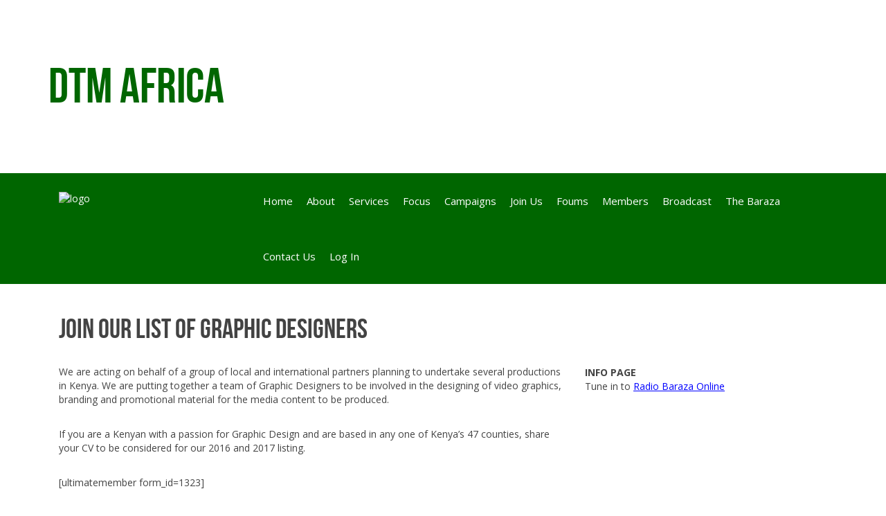

--- FILE ---
content_type: text/html; charset=UTF-8
request_url: http://dtmafrica.com/join-us/join-our-list-of-graphic-designers/
body_size: 5531
content:
<!DOCTYPE html>
<!--[if IE 8]> <html lang="en-US" class="ie8"> <![endif]-->
<!--[if !IE]><!--> <html lang="en-US"> <!--<![endif]-->

<head>
	<meta charset="UTF-8">
	<title>Join our List of Graphic Designers | DTM Africa | Empowering information</title>	
	
	
	<!-- Mobile Specific Meta -->
	<meta name="viewport" content="width=device-width, initial-scale=1, maximum-scale=1">

	<link rel="profile" href="http://gmpg.org/xfn/11">
	<link rel="pingback" href="http://dtmafrica.com/xmlrpc.php">

	
	<!--[if lt IE 9]>
	<script src="http://dtmafrica.com/wp-content/themes/business-one/business-one/js/html5.js"></script>
	<![endif]-->

<link rel='dns-prefetch' href='//maps.googleapis.com' />
<link rel='dns-prefetch' href='//netdna.bootstrapcdn.com' />
<link rel='dns-prefetch' href='//fonts.googleapis.com' />
<link rel='dns-prefetch' href='//s.w.org' />
<link rel="alternate" type="application/rss+xml" title="DTM Africa &raquo; Feed" href="https://dtmafrica.com/feed/" />
<link rel="alternate" type="application/rss+xml" title="DTM Africa &raquo; Comments Feed" href="https://dtmafrica.com/comments/feed/" />
		<script type="text/javascript">
			window._wpemojiSettings = {"baseUrl":"https:\/\/s.w.org\/images\/core\/emoji\/12.0.0-1\/72x72\/","ext":".png","svgUrl":"https:\/\/s.w.org\/images\/core\/emoji\/12.0.0-1\/svg\/","svgExt":".svg","source":{"concatemoji":"http:\/\/dtmafrica.com\/wp-includes\/js\/wp-emoji-release.min.js?ver=5.3.2"}};
			!function(e,a,t){var r,n,o,i,p=a.createElement("canvas"),s=p.getContext&&p.getContext("2d");function c(e,t){var a=String.fromCharCode;s.clearRect(0,0,p.width,p.height),s.fillText(a.apply(this,e),0,0);var r=p.toDataURL();return s.clearRect(0,0,p.width,p.height),s.fillText(a.apply(this,t),0,0),r===p.toDataURL()}function l(e){if(!s||!s.fillText)return!1;switch(s.textBaseline="top",s.font="600 32px Arial",e){case"flag":return!c([127987,65039,8205,9895,65039],[127987,65039,8203,9895,65039])&&(!c([55356,56826,55356,56819],[55356,56826,8203,55356,56819])&&!c([55356,57332,56128,56423,56128,56418,56128,56421,56128,56430,56128,56423,56128,56447],[55356,57332,8203,56128,56423,8203,56128,56418,8203,56128,56421,8203,56128,56430,8203,56128,56423,8203,56128,56447]));case"emoji":return!c([55357,56424,55356,57342,8205,55358,56605,8205,55357,56424,55356,57340],[55357,56424,55356,57342,8203,55358,56605,8203,55357,56424,55356,57340])}return!1}function d(e){var t=a.createElement("script");t.src=e,t.defer=t.type="text/javascript",a.getElementsByTagName("head")[0].appendChild(t)}for(i=Array("flag","emoji"),t.supports={everything:!0,everythingExceptFlag:!0},o=0;o<i.length;o++)t.supports[i[o]]=l(i[o]),t.supports.everything=t.supports.everything&&t.supports[i[o]],"flag"!==i[o]&&(t.supports.everythingExceptFlag=t.supports.everythingExceptFlag&&t.supports[i[o]]);t.supports.everythingExceptFlag=t.supports.everythingExceptFlag&&!t.supports.flag,t.DOMReady=!1,t.readyCallback=function(){t.DOMReady=!0},t.supports.everything||(n=function(){t.readyCallback()},a.addEventListener?(a.addEventListener("DOMContentLoaded",n,!1),e.addEventListener("load",n,!1)):(e.attachEvent("onload",n),a.attachEvent("onreadystatechange",function(){"complete"===a.readyState&&t.readyCallback()})),(r=t.source||{}).concatemoji?d(r.concatemoji):r.wpemoji&&r.twemoji&&(d(r.twemoji),d(r.wpemoji)))}(window,document,window._wpemojiSettings);
		</script>
		<style type="text/css">
img.wp-smiley,
img.emoji {
	display: inline !important;
	border: none !important;
	box-shadow: none !important;
	height: 1em !important;
	width: 1em !important;
	margin: 0 .07em !important;
	vertical-align: -0.1em !important;
	background: none !important;
	padding: 0 !important;
}
</style>
	<link rel='stylesheet' id='wp-block-library-css'  href='http://dtmafrica.com/wp-includes/css/dist/block-library/style.min.css?ver=5.3.2' type='text/css' media='all' />
<link rel='stylesheet' id='prefix-font-awesome-css'  href='//netdna.bootstrapcdn.com/font-awesome/4.0.3/css/font-awesome.min.css?ver=4.0.3' type='text/css' media='all' />
<link rel='stylesheet' id='business-style-css'  href='http://dtmafrica.com/wp-content/themes/dtm-business/style.css?ver=5.3.2' type='text/css' media='all' />
<link rel='stylesheet' id='bootstrap-css'  href='http://dtmafrica.com/wp-content/themes/business-one/business-one/css/bootstrap.css?ver=5.3.2' type='text/css' media='all' />
<link rel='stylesheet' id='font-awesome-css'  href='http://dtmafrica.com/wp-content/themes/business-one/business-one/css/font-awesome.css?ver=5.3.2' type='text/css' media='all' />
<link rel='stylesheet' id='slick-css'  href='http://dtmafrica.com/wp-content/themes/business-one/business-one/css/slick.css?ver=5.3.2' type='text/css' media='all' />
<link rel='stylesheet' id='style-css'  href='http://dtmafrica.com/wp-content/themes/business-one/business-one/css/style.css?ver=5.3.2' type='text/css' media='all' />
<link rel='stylesheet' id='blog-css'  href='http://dtmafrica.com/wp-content/themes/business-one/business-one/css/blog.css?ver=5.3.2' type='text/css' media='all' />
<link rel='stylesheet' id='googleOpenSans-css'  href='//fonts.googleapis.com/css?family=Open+Sans%3A300italic%2C400italic%2C400%2C600%2C700&#038;ver=5.3.2' type='text/css' media='all' />
<link rel='stylesheet' id='parent-theme-css-css'  href='http://dtmafrica.com/wp-content/themes/business-one/business-one/style.css?ver=5.3.2' type='text/css' media='all' />
<script type='text/javascript' src='http://dtmafrica.com/wp-includes/js/jquery/jquery.js?ver=1.12.4-wp'></script>
<script type='text/javascript' src='http://dtmafrica.com/wp-includes/js/jquery/jquery-migrate.min.js?ver=1.4.1'></script>
<link rel='https://api.w.org/' href='https://dtmafrica.com/wp-json/' />
<link rel="EditURI" type="application/rsd+xml" title="RSD" href="https://dtmafrica.com/xmlrpc.php?rsd" />
<link rel="wlwmanifest" type="application/wlwmanifest+xml" href="http://dtmafrica.com/wp-includes/wlwmanifest.xml" /> 
<meta name="generator" content="WordPress 5.3.2" />
<link rel="canonical" href="https://dtmafrica.com/join-us/join-our-list-of-graphic-designers/" />
<link rel='shortlink' href='https://dtmafrica.com/?p=1327' />
<link rel="alternate" type="application/json+oembed" href="https://dtmafrica.com/wp-json/oembed/1.0/embed?url=https%3A%2F%2Fdtmafrica.com%2Fjoin-us%2Fjoin-our-list-of-graphic-designers%2F" />
<link rel="alternate" type="text/xml+oembed" href="https://dtmafrica.com/wp-json/oembed/1.0/embed?url=https%3A%2F%2Fdtmafrica.com%2Fjoin-us%2Fjoin-our-list-of-graphic-designers%2F&#038;format=xml" />
<link rel="shortcut icon" href=""> <style>

	                        body{
    background-color: #ffffff;
}                    
	

	

		


	

 </style> <style type="text/css" id="custom-background-css">
body.custom-background { background-color: #ffffff; }
</style>
	</head>

<body class="page-template-default page page-id-1327 page-child parent-pageid-274 custom-background">

<div class="page-loader">
	<img src="http://dtmafrica.com/wp-content/themes/business-one/business-one/img/loader.gif" alt="ajax loader">
</div> <!-- end page-loader -->


<!-- CUSTOM HEADER -->
	<div class="custom-header" role="banner">
		
		<div class="container">
			
			<h2 class="heading-blog">
				<a href="https://dtmafrica.com/" title="Empowering information">DTM Africa</a>
			</h2>

			<p class="blog-desc">Empowering information</p>

		</div> <!-- end container -->

	</div>
	<!-- END CUSTOM HEADER -->


	<!-- blog-justify -->
	<div class="blog-justify">
		
		<i class="fa fa-align-justify"></i>

	</div> <!-- blog-justify -->


	<header class="blog-mobile-menu">	
			
		<nav class="menu-menu-1-container"><ul id="menu-menu-1" class="nav"><li id="menu-item-251" class="menu-item menu-item-type-post_type menu-item-object-page menu-item-home menu-item-251"><a href="https://dtmafrica.com/">Home</a></li>
<li id="menu-item-368" class="menu-item menu-item-type-post_type menu-item-object-page menu-item-has-children menu-item-368"><a href="https://dtmafrica.com/about-us/">About</a>
<ul class="sub-menu">
	<li id="menu-item-2043" class="menu-item menu-item-type-post_type menu-item-object-page menu-item-2043"><a href="https://dtmafrica.com/about-us/about-dtm/">About DTM</a></li>
	<li id="menu-item-2042" class="menu-item menu-item-type-post_type menu-item-object-page menu-item-2042"><a href="https://dtmafrica.com/about-us/our-vision/">Our Vision</a></li>
	<li id="menu-item-2041" class="menu-item menu-item-type-post_type menu-item-object-page menu-item-2041"><a href="https://dtmafrica.com/about-us/our-mission/">Our Mission</a></li>
	<li id="menu-item-671" class="menu-item menu-item-type-post_type menu-item-object-page menu-item-671"><a href="https://dtmafrica.com/about-us/our-team/">Our Team</a></li>
</ul>
</li>
<li id="menu-item-405" class="menu-item menu-item-type-post_type menu-item-object-page menu-item-has-children menu-item-405"><a href="https://dtmafrica.com/our-services/">Services</a>
<ul class="sub-menu">
	<li id="menu-item-633" class="menu-item menu-item-type-post_type menu-item-object-page menu-item-633"><a href="https://dtmafrica.com/our-services/media-for-development/">Media For Development</a></li>
	<li id="menu-item-637" class="menu-item menu-item-type-post_type menu-item-object-page menu-item-637"><a href="https://dtmafrica.com/our-services/raising-profiles/">Raising Profiles</a></li>
	<li id="menu-item-641" class="menu-item menu-item-type-post_type menu-item-object-page menu-item-641"><a href="https://dtmafrica.com/our-services/media-research/">Media Research</a></li>
	<li id="menu-item-640" class="menu-item menu-item-type-post_type menu-item-object-page menu-item-640"><a href="https://dtmafrica.com/our-services/media-efficiency/">Media Efficiency</a></li>
	<li id="menu-item-639" class="menu-item menu-item-type-post_type menu-item-object-page menu-item-639"><a href="https://dtmafrica.com/our-services/civil-society-strengthening/">Civil Society Strengthening</a></li>
	<li id="menu-item-643" class="menu-item menu-item-type-post_type menu-item-object-page menu-item-643"><a href="https://dtmafrica.com/our-services/strategic-partnerships/">Strategic Partnerships</a></li>
	<li id="menu-item-638" class="menu-item menu-item-type-post_type menu-item-object-page menu-item-638"><a href="https://dtmafrica.com/our-services/advocacy-and-lobbying/">Advocacy And Lobbying</a></li>
	<li id="menu-item-642" class="menu-item menu-item-type-post_type menu-item-object-page menu-item-642"><a href="https://dtmafrica.com/our-services/open-dialogue/">Open dialogue</a></li>
	<li id="menu-item-672" class="menu-item menu-item-type-post_type menu-item-object-page menu-item-672"><a href="https://dtmafrica.com/our-services/organisational-development/">Organisational Development</a></li>
</ul>
</li>
<li id="menu-item-440" class="menu-item menu-item-type-post_type menu-item-object-page menu-item-has-children menu-item-440"><a href="https://dtmafrica.com/focus/">Focus</a>
<ul class="sub-menu">
	<li id="menu-item-561" class="menu-item menu-item-type-post_type menu-item-object-page menu-item-561"><a href="https://dtmafrica.com/focus/partnership-and-networking/">Partnership and Networking</a></li>
	<li id="menu-item-2056" class="menu-item menu-item-type-post_type menu-item-object-page menu-item-2056"><a href="https://dtmafrica.com/focus/core-programme-areas/">Core Programme Areas</a></li>
</ul>
</li>
<li id="menu-item-486" class="menu-item menu-item-type-post_type menu-item-object-page menu-item-has-children menu-item-486"><a href="https://dtmafrica.com/campaigns/">Campaigns</a>
<ul class="sub-menu">
	<li id="menu-item-551" class="menu-item menu-item-type-post_type menu-item-object-page menu-item-551"><a href="https://dtmafrica.com/campaigns/i-celebrate-her/">I Celebrate Her</a></li>
</ul>
</li>
<li id="menu-item-479" class="menu-item menu-item-type-post_type menu-item-object-page current-page-ancestor current-menu-ancestor current-menu-parent current-page-parent current_page_parent current_page_ancestor menu-item-has-children menu-item-479"><a href="https://dtmafrica.com/join-us/">Join Us</a>
<ul class="sub-menu">
	<li id="menu-item-420" class="menu-item menu-item-type-post_type menu-item-object-page menu-item-420"><a href="https://dtmafrica.com/join-us/join-the-experts/">Join Our Team of Experts</a></li>
	<li id="menu-item-1298" class="menu-item menu-item-type-post_type menu-item-object-page menu-item-1298"><a href="https://dtmafrica.com/join-us/join-our-list-of-expert-trainers/">Join Our List of Expert Trainers</a></li>
	<li id="menu-item-422" class="menu-item menu-item-type-post_type menu-item-object-page menu-item-422"><a href="https://dtmafrica.com/join-us/join-our-media-practitioners/">Join Our Media Practitioners</a></li>
	<li id="menu-item-1297" class="menu-item menu-item-type-post_type menu-item-object-page menu-item-1297"><a href="https://dtmafrica.com/join-us/join-our-list-directors/">Join Our List Directors</a></li>
	<li id="menu-item-1299" class="menu-item menu-item-type-post_type menu-item-object-page menu-item-1299"><a href="https://dtmafrica.com/join-us/join-our-approved-list-of-producers/">Join Our Approved List of Producers</a></li>
	<li id="menu-item-1337" class="menu-item menu-item-type-post_type menu-item-object-page menu-item-1337"><a href="https://dtmafrica.com/join-us/join-our-list-of-video-editors/">Join our List Of Video Editors</a></li>
	<li id="menu-item-1336" class="menu-item menu-item-type-post_type menu-item-object-page menu-item-1336"><a href="https://dtmafrica.com/join-us/join-our-list-of-tv-news-editors/">Join Our List Of TV News Editors</a></li>
	<li id="menu-item-1296" class="menu-item menu-item-type-post_type menu-item-object-page menu-item-1296"><a href="https://dtmafrica.com/join-us/join-our-list-camera-operators/">Join Our List Camera Operators</a></li>
	<li id="menu-item-1335" class="menu-item menu-item-type-post_type menu-item-object-page menu-item-1335"><a href="https://dtmafrica.com/join-us/join-our-list-of-set-designers/">Join Our List Of Set Designers</a></li>
	<li id="menu-item-1334" class="menu-item menu-item-type-post_type menu-item-object-page current-menu-item page_item page-item-1327 current_page_item menu-item-1334"><a href="https://dtmafrica.com/join-us/join-our-list-of-graphic-designers/" aria-current="page">Join our List of Graphic Designers</a></li>
</ul>
</li>
<li id="menu-item-603" class="menu-item menu-item-type-custom menu-item-object-custom menu-item-603"><a href="http://dtmafrica.com/forums/">Foums</a></li>
<li id="menu-item-602" class="menu-item menu-item-type-post_type menu-item-object-page menu-item-602"><a href="https://dtmafrica.com/members-2/">Members</a></li>
<li id="menu-item-1972" class="menu-item menu-item-type-post_type menu-item-object-page menu-item-has-children menu-item-1972"><a href="https://dtmafrica.com/broadcast/">Broadcast</a>
<ul class="sub-menu">
	<li id="menu-item-1974" class="menu-item menu-item-type-post_type menu-item-object-page menu-item-1974"><a href="https://dtmafrica.com/broadcast/development-tv/">Development TV</a></li>
	<li id="menu-item-1973" class="menu-item menu-item-type-post_type menu-item-object-page menu-item-1973"><a href="https://dtmafrica.com/broadcast/radio-baraza/">Radio Baraza</a></li>
</ul>
</li>
<li id="menu-item-805" class="menu-item menu-item-type-post_type menu-item-object-page menu-item-805"><a href="https://dtmafrica.com/the-baraza/">The Baraza</a></li>
<li id="menu-item-689" class="menu-item menu-item-type-post_type menu-item-object-page menu-item-689"><a href="https://dtmafrica.com/contact-us/">Contact Us</a></li>
<li id="menu-item-601" class="menu-item menu-item-type-custom menu-item-object-custom menu-item-601"><a href="https://dtmafrica.com/wp-login.php">Log In</a></li>
</ul></nav>		

	</header>
	

	<!-- NAVIGATION and LOGO -->
	<header class="blog-header">
		
		<div class="container">

			<div class="col-sm-3">
				
				<div class="blog-logo">
					
					
						
							<a href="https://dtmafrica.com/" class="u-photo" title="DTM Africa">
								<img src="https://dtmafrica.com/wp-content/uploads/2015/05/DTM-logo3.png" alt="logo">
							</a>

					
				</div> <!-- end blog-logo -->

			</div> <!-- end col-sm-3 -->						
				

			<nav class="col-sm-9 clearfix"><ul id="menu-menu-2" class="nav navbar-nav"><li class="menu-item menu-item-type-post_type menu-item-object-page menu-item-home menu-item-251"><a href="https://dtmafrica.com/">Home</a></li>
<li class="menu-item menu-item-type-post_type menu-item-object-page menu-item-has-children menu-item-368"><a href="https://dtmafrica.com/about-us/">About</a>
<ul class="sub-menu">
	<li class="menu-item menu-item-type-post_type menu-item-object-page menu-item-2043"><a href="https://dtmafrica.com/about-us/about-dtm/">About DTM</a></li>
	<li class="menu-item menu-item-type-post_type menu-item-object-page menu-item-2042"><a href="https://dtmafrica.com/about-us/our-vision/">Our Vision</a></li>
	<li class="menu-item menu-item-type-post_type menu-item-object-page menu-item-2041"><a href="https://dtmafrica.com/about-us/our-mission/">Our Mission</a></li>
	<li class="menu-item menu-item-type-post_type menu-item-object-page menu-item-671"><a href="https://dtmafrica.com/about-us/our-team/">Our Team</a></li>
</ul>
</li>
<li class="menu-item menu-item-type-post_type menu-item-object-page menu-item-has-children menu-item-405"><a href="https://dtmafrica.com/our-services/">Services</a>
<ul class="sub-menu">
	<li class="menu-item menu-item-type-post_type menu-item-object-page menu-item-633"><a href="https://dtmafrica.com/our-services/media-for-development/">Media For Development</a></li>
	<li class="menu-item menu-item-type-post_type menu-item-object-page menu-item-637"><a href="https://dtmafrica.com/our-services/raising-profiles/">Raising Profiles</a></li>
	<li class="menu-item menu-item-type-post_type menu-item-object-page menu-item-641"><a href="https://dtmafrica.com/our-services/media-research/">Media Research</a></li>
	<li class="menu-item menu-item-type-post_type menu-item-object-page menu-item-640"><a href="https://dtmafrica.com/our-services/media-efficiency/">Media Efficiency</a></li>
	<li class="menu-item menu-item-type-post_type menu-item-object-page menu-item-639"><a href="https://dtmafrica.com/our-services/civil-society-strengthening/">Civil Society Strengthening</a></li>
	<li class="menu-item menu-item-type-post_type menu-item-object-page menu-item-643"><a href="https://dtmafrica.com/our-services/strategic-partnerships/">Strategic Partnerships</a></li>
	<li class="menu-item menu-item-type-post_type menu-item-object-page menu-item-638"><a href="https://dtmafrica.com/our-services/advocacy-and-lobbying/">Advocacy And Lobbying</a></li>
	<li class="menu-item menu-item-type-post_type menu-item-object-page menu-item-642"><a href="https://dtmafrica.com/our-services/open-dialogue/">Open dialogue</a></li>
	<li class="menu-item menu-item-type-post_type menu-item-object-page menu-item-672"><a href="https://dtmafrica.com/our-services/organisational-development/">Organisational Development</a></li>
</ul>
</li>
<li class="menu-item menu-item-type-post_type menu-item-object-page menu-item-has-children menu-item-440"><a href="https://dtmafrica.com/focus/">Focus</a>
<ul class="sub-menu">
	<li class="menu-item menu-item-type-post_type menu-item-object-page menu-item-561"><a href="https://dtmafrica.com/focus/partnership-and-networking/">Partnership and Networking</a></li>
	<li class="menu-item menu-item-type-post_type menu-item-object-page menu-item-2056"><a href="https://dtmafrica.com/focus/core-programme-areas/">Core Programme Areas</a></li>
</ul>
</li>
<li class="menu-item menu-item-type-post_type menu-item-object-page menu-item-has-children menu-item-486"><a href="https://dtmafrica.com/campaigns/">Campaigns</a>
<ul class="sub-menu">
	<li class="menu-item menu-item-type-post_type menu-item-object-page menu-item-551"><a href="https://dtmafrica.com/campaigns/i-celebrate-her/">I Celebrate Her</a></li>
</ul>
</li>
<li class="menu-item menu-item-type-post_type menu-item-object-page current-page-ancestor current-menu-ancestor current-menu-parent current-page-parent current_page_parent current_page_ancestor menu-item-has-children menu-item-479"><a href="https://dtmafrica.com/join-us/">Join Us</a>
<ul class="sub-menu">
	<li class="menu-item menu-item-type-post_type menu-item-object-page menu-item-420"><a href="https://dtmafrica.com/join-us/join-the-experts/">Join Our Team of Experts</a></li>
	<li class="menu-item menu-item-type-post_type menu-item-object-page menu-item-1298"><a href="https://dtmafrica.com/join-us/join-our-list-of-expert-trainers/">Join Our List of Expert Trainers</a></li>
	<li class="menu-item menu-item-type-post_type menu-item-object-page menu-item-422"><a href="https://dtmafrica.com/join-us/join-our-media-practitioners/">Join Our Media Practitioners</a></li>
	<li class="menu-item menu-item-type-post_type menu-item-object-page menu-item-1297"><a href="https://dtmafrica.com/join-us/join-our-list-directors/">Join Our List Directors</a></li>
	<li class="menu-item menu-item-type-post_type menu-item-object-page menu-item-1299"><a href="https://dtmafrica.com/join-us/join-our-approved-list-of-producers/">Join Our Approved List of Producers</a></li>
	<li class="menu-item menu-item-type-post_type menu-item-object-page menu-item-1337"><a href="https://dtmafrica.com/join-us/join-our-list-of-video-editors/">Join our List Of Video Editors</a></li>
	<li class="menu-item menu-item-type-post_type menu-item-object-page menu-item-1336"><a href="https://dtmafrica.com/join-us/join-our-list-of-tv-news-editors/">Join Our List Of TV News Editors</a></li>
	<li class="menu-item menu-item-type-post_type menu-item-object-page menu-item-1296"><a href="https://dtmafrica.com/join-us/join-our-list-camera-operators/">Join Our List Camera Operators</a></li>
	<li class="menu-item menu-item-type-post_type menu-item-object-page menu-item-1335"><a href="https://dtmafrica.com/join-us/join-our-list-of-set-designers/">Join Our List Of Set Designers</a></li>
	<li class="menu-item menu-item-type-post_type menu-item-object-page current-menu-item page_item page-item-1327 current_page_item menu-item-1334"><a href="https://dtmafrica.com/join-us/join-our-list-of-graphic-designers/" aria-current="page">Join our List of Graphic Designers</a></li>
</ul>
</li>
<li class="menu-item menu-item-type-custom menu-item-object-custom menu-item-603"><a href="http://dtmafrica.com/forums/">Foums</a></li>
<li class="menu-item menu-item-type-post_type menu-item-object-page menu-item-602"><a href="https://dtmafrica.com/members-2/">Members</a></li>
<li class="menu-item menu-item-type-post_type menu-item-object-page menu-item-has-children menu-item-1972"><a href="https://dtmafrica.com/broadcast/">Broadcast</a>
<ul class="sub-menu">
	<li class="menu-item menu-item-type-post_type menu-item-object-page menu-item-1974"><a href="https://dtmafrica.com/broadcast/development-tv/">Development TV</a></li>
	<li class="menu-item menu-item-type-post_type menu-item-object-page menu-item-1973"><a href="https://dtmafrica.com/broadcast/radio-baraza/">Radio Baraza</a></li>
</ul>
</li>
<li class="menu-item menu-item-type-post_type menu-item-object-page menu-item-805"><a href="https://dtmafrica.com/the-baraza/">The Baraza</a></li>
<li class="menu-item menu-item-type-post_type menu-item-object-page menu-item-689"><a href="https://dtmafrica.com/contact-us/">Contact Us</a></li>
<li class="menu-item menu-item-type-custom menu-item-object-custom menu-item-601"><a href="https://dtmafrica.com/wp-login.php">Log In</a></li>
</ul></nav>			


		</div> <!-- end container -->


	</header> 
	<!-- END NAVIGATION and LOGO -->

<section class="blog-container" role="main">
		
		<div class="container">		

						
			<div class="col-sm-8">

			
									
					<article id="post-1327" class="h-entry post-1327 page type-page status-publish hentry">					
				

						<h3 class="p-name">
							Join our List of Graphic Designers						</h3>

						<div class="article-meta">

							
							<span class="edit">
															</span>

						</div> <!-- end article-meta -->

						<div class="e-content">
							 <p>We are acting on behalf of a group of local and international partners planning to undertake several productions in Kenya. We are putting together a team of Graphic Designers to be involved in the designing of video graphics, branding and promotional material for the media content to be produced.<br />
&nbsp;</p>
<p>If you are a Kenyan with a passion for Graphic Design and are based in any one of Kenya’s 47 counties, share your CV to be considered for our 2016 and 2017 listing.<br />
&nbsp;</p>
<p>[ultimatemember form_id=1323]</p>
						</div> <!-- end p-summary -->					

					</article>

					
<div id="comments" class="comments-area">

	
		
</div><!-- #comments -->
												

			</div>			


			<!-- SIDEBAR -->
<section class="blog-sidebar clearfix" role="complemantary">				

	<div class="col-sm-4">
					
		<div class="widget-wrap">			<div class="textwidget"><br/><br/><br/><br/><strong>INFO PAGE</strong> <br/>Tune in to <a href="http://dtmafrica.com/broadcast/radio-baraza/" style="color:blue"><u>Radio Baraza Online</u></a></div>
		</div><div class="widget_text widget-wrap"><div class="textwidget custom-html-widget"><div class="f80a389dc0aed0f6ab9548bd54717e72"></div></div></div><div class="widget_text widget-wrap"><div class="textwidget custom-html-widget"><div class="f390245a97d747325f4667acff849c28"></div></div></div>					

	</div> <!-- end col-sm-4 -->

</section> 
<!-- END SIDEBAR -->
		</div> <!-- end container -->

</section> <!-- end blog-container -->




<!-- FOOTER -->
		<footer class="bottom-footer clearfix" role="contentinfo">
			
			
			<div class="container">
				
				<div class="col-sm-5">

										
					
					
					<div class="div-copyright">

						© Copyright Development Through Media 2025.

All Rights Reserved.
					</div> <!-- end div-copyright -->

									

					

				</div> <!-- end col-sm-5 -->


				<div class="col-sm-2">
					
					<figure>

						
			<a href="https://dtmafrica.com/" class="u-photo" title="DTM Africa">

				<img src="https://dtmafrica.com/wp-content/uploads/2015/05/DTM-logo3.png" alt="logo">

			</a>

						

					</figure> <!-- end logo -->	

				</div> <!-- end col-sm-2 -->					


				<nav class="col-sm-5"><ul id="menu-menu2" class="nav"><li id="menu-item-1431" class="menu-item menu-item-type-custom menu-item-object-custom menu-item-1431"><a><img src="http://dtmafrica.com/wp-content/uploads/2016/04/Swedish-Institute.png" width="50px" height="auto" /></a></li>
<li id="menu-item-723" class="menu-item menu-item-type-custom menu-item-object-custom menu-item-723"><a href="http://www.reportrarutangranser.se/"><img src="http://dtmafrica.com/wp-content/uploads/2015/05/RUG-logo.jpg" width="100px" height="auto" /></a></li>
<li id="menu-item-674" class="menu-item menu-item-type-custom menu-item-object-custom menu-item-674"><a href="https://www.facebook.com/pages/Development-Through-Media-DTM/153423028013659"><i class="fa fa-facebook"></i></a></li>
<li id="menu-item-675" class="menu-item menu-item-type-custom menu-item-object-custom menu-item-675"><a href="https://twitter.com/dtmafrica"><i class="fa fa-twitter"></i></a></li>
<li id="menu-item-677" class="menu-item menu-item-type-custom menu-item-object-custom menu-item-677"><a href="https://www.youtube.com/user/DTMAfricaTV"><i class="fa fa-youtube"></i></a></li>
<li id="menu-item-801" class="menu-item menu-item-type-post_type menu-item-object-page menu-item-801"><a title="Contributions from workshop trainees" href="https://dtmafrica.com/blog/">Contributions</a></li>
</ul></nav>	


			</div> <!-- end container -->
			

		</footer>
		<!-- END FOOTER -->
<script type='text/javascript' src='http://dtmafrica.com/wp-content/themes/business-one/business-one/js/bootstrap.js?ver=5.3.2'></script>
<script type='text/javascript' src='http://dtmafrica.com/wp-includes/js/imagesloaded.min.js?ver=3.2.0'></script>
<script type='text/javascript' src='https://maps.googleapis.com/maps/api/js?v=3.exp&#038;sensor=false&#038;ver=5.3.2'></script>
<script type='text/javascript' src='http://dtmafrica.com/wp-content/themes/business-one/business-one/js/slick.js?ver=5.3.2'></script>
<script type='text/javascript' src='http://dtmafrica.com/wp-content/themes/business-one/business-one/js/smoothscroll.js?ver=5.3.2'></script>
<script type='text/javascript' src='http://dtmafrica.com/wp-includes/js/masonry.min.js?ver=3.3.2'></script>
<script type='text/javascript' src='http://dtmafrica.com/wp-content/themes/business-one/business-one/js/fittext.js?ver=5.3.2'></script>
<script type='text/javascript' src='http://dtmafrica.com/wp-content/themes/business-one/business-one/js/fitvids.js?ver=5.3.2'></script>
<script type='text/javascript' src='http://dtmafrica.com/wp-content/themes/business-one/business-one/js/parallax.js?ver=5.3.2'></script>
<script type='text/javascript' src='http://dtmafrica.com/wp-includes/js/jquery/ui/effect.min.js?ver=1.11.4'></script>
<script type='text/javascript' src='http://dtmafrica.com/wp-content/themes/business-one/business-one/js/business-custom.js?ver=5.3.2'></script>
<script type='text/javascript' src='http://dtmafrica.com/wp-includes/js/wp-embed.min.js?ver=5.3.2'></script>
<script>                        jQuery(document).ready(function(){

});                    </script></body>
</html>

--- FILE ---
content_type: text/css
request_url: http://dtmafrica.com/wp-content/themes/dtm-business/style.css?ver=5.3.2
body_size: 1132
content:
/*
Theme Name: DTM Business
Version: 1.0
Description: A child theme of Business One
Template: business-one/business-one
*/

@import url("../business-one/business-one/style.css");

/*progress bar in skills about section*/
.progress-bar {
  background-color: #006600 !important;
}

.section-about .p-experience {
color: #006600;
}

.featured-content .featured-line, .heading-line{
background-color: #006600;
}

.section-service::before{
background-color: #FFFFFF;
}

::selection {
  background-color: #FFFFFF;
  color: #333;
}

.custom-header{
background-color: #FFFFFF;
}

.fixed-menu{
background-color:#006600;
}

.navbar-default .navbar-nav > li > a:hover,
.navbar-default .navbar-nav > li > a:focus {
color: #0D669E;
}
.navbar-default .navbar-nav .open .dropdown-menu > li > a:hover,
.navbar-default .navbar-nav .open .dropdown-menu > li > a:focus {
color: #0D669E;
}
.navbar-default .navbar-link:hover {
color: #0D669E;
}
.navbar-default .btn-link:hover,
.navbar-default .btn-link:focus {
color: #0D669E;
}

.fa{
font-size: 150%;
}

.gallery-caption {
display: none;
}

--- FILE ---
content_type: text/css
request_url: http://dtmafrica.com/wp-content/themes/business-one/business-one/css/slick.css?ver=5.3.2
body_size: 3178
content:
@font-face {
  font-family: 'FontAwesome';
  src: url('../fonts/fontawesome-webfont.eot?v=4.1.0');
  src: url('../fonts/fontawesome-webfont.eot?#iefix&v=4.1.0') format('embedded-opentype'), url('../fonts/fontawesome-webfont.woff?v=4.1.0') format('woff'), url('../fonts/fontawesome-webfont.ttf?v=4.1.0') format('truetype'), url('../fonts/fontawesome-webfont.svg?v=4.1.0#fontawesomeregular') format('svg');
  font-weight: normal;
  font-style: normal;
}


*{-moz-box-sizing:border-box;box-sizing:border-box;}
.content{margin:auto;}
/* Slider */
.slick-slider { position: relative; display: block; box-sizing: border-box; -moz-box-sizing: border-box; -webkit-touch-callout: none; -webkit-user-select: none; -khtml-user-select: none; -moz-user-select: none; -ms-user-select: none; user-select: none; -ms-touch-action: none; touch-action: none; -webkit-tap-highlight-color: transparent; }
.slick-list { position: relative; overflow: hidden; display: block; margin: 0; padding: 0; }
.slick-list:focus { outline: none; }
.slick-loading .slick-list { background: white url('../img/loader.gif') center center no-repeat; }
.slick-list.dragging { cursor: pointer; cursor: hand; }
.slick-track { position: relative; left: 0; top: 0; display: block; zoom: 1; }
.slick-track:before, .slick-track:after { content: ""; display: table; }
.slick-track:after { clear: both; }
.slick-loading .slick-track { visibility: hidden; }
.slick-slide { float: left; height: 700px; min-height: 1px; display: none; }
.slick-slide img { display: block; }
.slick-slide.slick-loading img { display: none; }
.slick-slide.dragging img { pointer-events: none; }
.slick-initialized .slick-slide { display: block; }
.slick-loading .slick-slide { visibility: hidden; }
.slick-vertical .slick-slide { display: block; height: auto; border: 1px solid transparent; }

/* Arrows */
.slick-prev, .slick-next { position: absolute; display: block; height: 55px; width: 56px; line-height: 0; font-size: 0; cursor: pointer; background: transparent; color: white;bottom:20%; margin-top: -10px; padding: 0; border: none; outline: none; }
.slick-prev:focus, .slick-next:focus { outline: none; }
.slick-prev.slick-disabled:before, .slick-next.slick-disabled:before { opacity: 1; }
.slick-prev:before, .slick-next:before { font-family: "FontAwesome"; font-size: 20px; line-height: 1; color: white; opacity: 1; -webkit-font-smoothing: antialiased; -moz-osx-font-smoothing: grayscale; }
.slick-prev {
position: absolute;
left:5%;
z-index: 8999;
opacity: 1;
color: white;
-webkit-transition: all 0.2s ease-in-out;
-o-transition: all 0.2s ease-in-out;
transition: all 0.2s ease-in-out;
}
.slick-prev:before {
content: "\f104";
font-size:50px;
border:2px solid;
padding-right: 19px;
padding-left: 15px;
border-radius: 50%;
color: white;
}
.slick-prev:hover{
	opacity: 1;	
}
.slick-next:hover{
	opacity: 1;
}
.slick-next {
right: 8%;
z-index: 8999;
opacity: 1;
color: white;
-webkit-transition: all 0.2s ease-in-out;
-o-transition: all 0.2s ease-in-out;
transition: all 0.2s ease-in-out;
}
.slick-next:before {
content: "\f105";
color: white;
border:2px solid;
font-size:50px;
padding-right: 15px;
padding-left: 19px;
border-radius: 50%;
}

--- FILE ---
content_type: text/css
request_url: http://dtmafrica.com/wp-content/themes/business-one/business-one/css/style.css?ver=5.3.2
body_size: 15906
content:
/************************************************************************
// General CSS
*************************************************************************/
@font-face {
    font-family: 'Bebas Neue';
    src: url('../webfonts/BebasNeue-webfont.eot');
    src: url('../webfonts/BebasNeue-webfont.eot?#iefix') format('embedded-opentype'),
         url('../webfonts/BebasNeue-webfont.woff') format('woff'),
         url('../webfonts/BebasNeue-webfont.ttf') format('truetype'),
         url('../webfonts/BebasNeue-webfont.svg#bebas_neueregular') format('svg');
    font-weight: normal;
    font-style: normal;
}
a {
  transition: all .15s;
  -webkit-transition: all .15s;
}
a:hover {
  text-decoration: none;
}
a:focus {
  outline: none;
}
::selection {
  background-color: #1e1e1e;
  color: white;
}
::-moz-selection {
  background-color: #1e1e1e;
  color: white;
}
.heading-wrap {
  text-align: center;
}
section > * {
  text-align: center;
}
p{
  word-wrap:break-word;
}
.history-wrap,
.skill-wrap {
  text-align: left;
}
.btn {
  text-transform: uppercase;
}
.heading-desc {
  margin: 1em auto;
  width: 55%;
  font-style: italic;
}
section img {
  max-width: 100%;
  height: auto;
  display: block;
}
ul,
li {
  list-style: none;
}
.heading-line {
  width: 50px;
  height: 2px;
  background-color: #ff9d4c;
  margin: auto;
}
.heading-wrap {
  margin-bottom: 3em;
}
body {
  overflow-x: hidden;
}
.active {
  color: #ff9d4c;
}
.active a {
  color: #ff9d4c;
}
.acf-map {
  width: 100%;
  height: 400px;
  border: #ccc solid 1px;
  margin: 20px 0;
}
.acf-map img{
max-width: none;
}
.wpcf7-form {
  text-align: left;
}
.page-loader {
  background-color: #1e1e1e;
  position: fixed;
  width: 100%;
  height: 102%;
  content: "";
  z-index: 99999;
  margin-top: -5px;
}
.page-loader img {
  position: absolute;
  left: 50%;
  top: 50%;
  margin-top: -15px;
  margin-left: -15px;
}

.bypostauthor,
.gallery-caption {
  background-color: #fafafa;
}
.alignright{
  text-align: right;
}
.alignleft{
  text-align: left;
}
.aligncenter{
  text-align: center;
}
/************************************************************************
// Scrollbar
*************************************************************************/
::-webkit-scrollbar {
  width: 10px;
}
::-webkit-scrollbar-track {
  background-color: #292929;
}
::-webkit-scrollbar-thumb {
  background-color: #FD923A;
}
::-webkit-scrollbar-thumb:hover {
  background-color: #aaa;
}
/************************************************************************
// Mobile Menu
*************************************************************************/
.mobile-menu {
  display: none;  
  width: 100%;
  z-index: 9998;
  background-color: #1e1e1e;
}
.mobile-menu .logo-mobile {
  text-align: center;
  padding-top: 1em;
  padding-bottom: 1em;
}
.logo-mobile a:hover{
  color: transparent;
}
.mobile-menu .logo-mobile img {
  max-width: 100%;
  height: 30px;
}
.mobile-menu a:hover {
  color: white;
  background-color: #313131;
}
.mobile-justify {  
  width: 100%;
  z-index: 9999;
  background-color: black;
  color: white;
  text-align: center;
  font-size: 2.2em;
  cursor: pointer;
}
.mobile-menu .sub-menu {
  padding-left: 0;
}
.mobile-menu .sub-menu a{
  display: block;
  padding-left: 30px;
  padding-top: 5px;
  padding-bottom: 5px;
}
.mobile-menu .sub-menu a:before{
  content: " - ";
}
/************************************************************************
// Fixed Menu
*************************************************************************/
.fixed-menu {
  position: fixed;
  z-index: 9999;
  background-color: #1e1e1e;
  width: 100%;
  display: none;
}
.fixed-menu-logo {
  margin-top: 22px;
}
.fixed-menu-logo img {
  max-width: 100%;
  max-height: 35px;
}
.fixed-menu ul {
  float: right;
  padding-left: 0;
}
.fixed-menu > ul > li {
  position: relative;
}
.fixed-menu .sub-menu{
  position: absolute;
  top:79px;
  left: 0;
  background-color: #1e1e1e;
}
.fixed-menu .sub-menu {
  display: none;
}
.fixed-menu .sub-menu a {
   padding:7px 60px 7px 28px;
   display: block;
}
.fixed-menu .sub-menu li:first-child a{
  padding-top: 14px;
}
.fixed-menu .sub-menu li:last-child a{
  padding-bottom: 14px;
}
/************************************************************************
// Header
*************************************************************************/
.top-header {
  max-width: 100%;
  position: relative;
}
.top-header > .container {
  position: relative;
  z-index: 9999;
}
.top-header .col-sm-9{
  float: right!important;
}
.top-header:before {
  background-color: #1e1e1e;
  content: "";
  position: absolute;
  left: 0;
  top: 0;
  width: 100%;
  height: 100%;
  z-index: -1;
}
.top-navigation {
  float: right;
  position: absolute;
  top: 0;
  right: 0;
}
.top-navigation > ul > li{
  display: relative;
}
.top-navigation .sub-menu{
  position: absolute;
  top:79px;
  left: 0;
  background-color: #1e1e1e;
  padding-left: 0;
  display: none;
}
.top-navigation .sub-menu a {
  padding:7px 60px 7px 28px;
  display: block;
}
.top-navigation .sub-menu li:first-child a {
  padding-top: 14px;
}

.top-navigation .sub-menu li:last-child a {
  padding-bottom: 14px;
}
.logo {
  margin-top: 1.5em;
  position: absolute;
  left: 0;
}
.logo img {
  max-width: 100%;
  max-height: 50px;
}
.top-slider {
  opacity: .6;
}
.top-slider .content img {
  float: none;
  margin: auto;
}
.featured-content {
  position: absolute;
  color: white;
  top: 29%;
  width: 100%;
  text-align: center;
}
.featured-content .featured-text {
  width: 70%;
  margin: auto;
}
.featured-content .featured-line {
  width: 300px;
  height: 2px;
  background-color: #ff9d4c;
  margin: auto;
  margin-top: 2em;
  margin-bottom: 2em;
}
.featured-content .btn {
  border-color: #ff9d4c;
  color: #ff9d4c;
  margin-top: 2em;
}
.featured-content .btn:hover {
  background-color: #ff9d4c;
  color: white;
}
/************************************************************************
// About
*************************************************************************/
.section-about {
  padding-top: 20em;
  padding-bottom: 5em;
  opacity: 0;
}
.section-about .p-experience {
  color: #ff9d4c;
}
.section-about .job-wrap .col-sm-3 {
  padding-right: 8px;
  padding-left: 8px;
}
.section-about h3 {
  margin-top: 0;
}
.skill-wrap,
.history-wrap {
  margin-top: 4em;
}
/************************************************************************
// Divider
*************************************************************************/
.section-divider-one {
  max-width: 100%;
  clear: both;
  position: relative;
  color: white;
}
.section-divider-one > * {
  position: relative;
}
.section-divider-one:before {
  background-color: #1e1e1e;
  width: 100%;
  height: 100%;
  position: absolute;
  left: 0;
  top: 0;
  content: "";
  opacity: .4;
}
.section-divider-one h2 {
  margin-top: 2em;
  margin-bottom: 2em;
}
.section-divider-one .heading-divider {
  position: relative;
  right: 100px;
  opacity: 0;
}
/************************************************************************
// Portfolio
*************************************************************************/
.section-portfolio {
  padding-bottom: 5em;
  padding-top: 5em;
}
.portfolioFilter {
  margin-top: 4em;
  padding-top: 15em;
}
.portfolioFilter .current {
  color: red;
}
.portfolioFilter a {
  color: #ff9d4c!important;
  border: 1px solid #ff9d4c;
  padding: .5em 1em;
  text-transform: uppercase;
  font-size: 13px;
  display: inline-block;
  margin-bottom: 1em;
}
.portfolioFilter a:hover {
  background-color: #ff9d4c;
  color: white!important;
}
.portfolioFilter .current {
  background-color: #ff9d4c;
  color: white!important;
  font-weight: normal!important;
}
.portfolioContainer {
  margin-top: 1em;
}
.portfolioContainer a:hover {
  cursor: url('../img/cursor.png') 35 35, auto;

}
.portfolioContainer div[class*="col-"] {
  padding: 0;
}
.portfolioContainer > div {
  background-color: #1e1e1e;
}
.portfolioContainer img {
  -webkit-transition: all .15s;
  transition: all .15s;
}
.portfolioContainer img:hover {
  opacity: .5;
}
.portfolioContainer > div {
  position: relative;
  text-align: center;
}
.portfolioContainer > div h4 {
  position: absolute;
  bottom: 0;
  left: 20px;
  color: white;
  display: none;
}
.product-single img {
  max-width: 100%;
  height: auto;
  display: block;
}
.product-single .col-sm-8 {
  padding-left: 0;
}
.product-single h4 {
  margin-top: 0;
}
.product-single .btn {
  color: white;
  background-color: #ff9d4c;
}
.product-single .btn:hover {
  background-color: #1e1e1e;
}
.portfolioFilter a {
  margin-right: 10px;
  color: #666;
  text-decoration: none;
}
.portfolioFilter a.current {
  font-weight: bold;
}
/************************************************************************
// Service
*************************************************************************/
.section-service {
  padding-bottom: 5em;
  padding-top: 5em;
  max-width: 100%;
  height: auto;
  position: relative;
}
.section-service .container {
  position: relative;
}
.section-service:before {
  background-color: #ff9d4c;
  width: 100%;
  height: 100%;
  position: absolute;
  content: "";
  opacity: .9;
  margin-top: -5em;
}
.section-service .heading-wrap {
  color: white;
}
.section-service .extra-service-wrap {
  opacity: 0;
}
.section-service .extra-service-wrap img {
  margin: auto;
}
.section-service .heading-line {
  background-color: white;
}
.extra-service-wrap {
  clear: both;
  padding-top: 4em;
}
.service-wrap {
  position: relative;
  right: 30px;
  opacity: 0;
}
.service-icon img {
  max-width: 100%;
  height: 60px;
  margin: auto;
}
/************************************************************************
// Team
*************************************************************************/
.section-team {
  padding-top: 20em;
  padding-bottom: 5em;
}
.section-team .h-card {
  overflow: hidden;
  position: relative;
}
.section-team .h-card .team-overlay {
  background-color: #1e1e1e;
  width: 100%;
  height: auto;
}
.section-team h5 {
  margin-bottom: 0;
  font-size: 1.7em;
}
.section-team img {
  position: relative;
  top: 0;
}
.section-team .team-social {
  position: absolute;
  top: 50%;
  margin-top: -15px;
  left: 50%;
  margin-left: -45px;
  opacity: 0;
}
.section-team .team-social ul {
  width: 90px;
  margin: auto;
  padding-left: 0;
}
.section-team .team-social ul li {
  float: left;
}
.section-team .team-social a {
  background-color: #ff9d4c;
  width: 30px;
  height: 30px;
  display: inline-block;
  padding-top: 5px;
}
.section-team .team-social a:hover {
  color: #1e1e1e;
  background-color: white;
}
.section-team .team-desc {
  position: absolute;
  bottom: -50px;
  width: 100%;
  text-align: center;
  margin-left: -15px;
  color: white;
}
/************************************************************************
// Client
*************************************************************************/
.section-client {
  overflow: hidden;
  padding-top: 3em;
  clear: both;
  color: white;
  position: relative;
}
.section-client .container {
  position: relative;
}
.section-client img {
  padding-right: 1em;
  padding-left: 1em;
  max-height: 100px;
}
.section-client:before {
  background-color: #1e1e1e;
  width: 100%;
  height: 100%;
  position: absolute;
  left: 0;
  top: 0;
  content: "";
  opacity: .4;
}
.section-client .slider {
  height: 150px;
  margin-top: 4em;
}
.section-client .slider img {
  margin: auto;
}
.section-client .slider .slick-next {
  top: -50px;
  right: 13px;
  opacity: 1;
}
.section-client .slider .slick-next:hover:before {
  background-color: #1e1e1e;
  border-color: #1e1e1e;
}
.section-client .slider .slick-next:before {
  transition: all .15s;
  -webkit-transition: all .15s;
  font-size: 25px;
  border-radius: 1px;
  border-width: 1px;
  padding-right: 11px;
  padding-left: 11px;
  color: white;
  border-color: #ff9d4c;
  background-color: #ff9d4c;
}
.section-client .slider .slick-prev {
  top: -50px;
  right: 50px;
  left: auto;
  opacity: 1;
}
.section-client .slider .slick-prev:hover:before {
  background-color: #1e1e1e;
  border-color: #1e1e1e;
}
.section-client .slider .slick-prev:before {
  transition: all .15s;
  -webkit-transition: all .15s;
  font-size: 25px;
  border-radius: 1px;
  border-width: 1px;
  padding-right: 11px;
  padding-left: 11px;
  color: white;
  border-color: #ff9d4c;
  background-color: #ff9d4c;
}
.section-client .section-head {
  margin-bottom: 0;
}
.section-client .slick-list {
  left: 100px;
  opacity: 0;
}
/************************************************************************
// Blog
*************************************************************************/
.section-blog {
  padding-top: 5em;
  padding-bottom: 5em;
}
.section-blog .blog-wrap {
  opacity: 0;
}
.section-blog article[class*="col-sm"] {
  padding-right: 0;
  padding-left: 0;
}
.section-blog .h-entry {
  position: relative;
}
.section-blog .h-entry figure {
  background-color: #1e1e1e;
}
.section-blog .h-entry .entry-title {
  position: absolute;
  bottom: 10px;
  left: 10px;
  color: white;
  opacity: 0;
  cursor: pointer;
}
/************************************************************************
// Contact
*************************************************************************/
.section-contact {
  padding-top: 20em;
  opacity: 0;
}
.section-contact form .form-control {
  margin-bottom: 1em;
}
.section-contact ul.social-list {
  padding-left: 0;
  text-align: left;
}
.section-contact ul.social-list li {
  display: inline;
}
.section-contact ul.social-list li a {
  color: #ff9d4c;
  font-size: 18px;
  margin-right: 1em;
}
.section-contact ul.social-list li a:hover {
  color: #1e1e1e;
}
.section-contact .tel-wrap {
  margin-top: 1em;
}
.section-contact .tel-wrap span {
  display: block;
}
.section-contact .h-adr {
  text-align: left;
}
.section-contact .form-wrap {
  margin-top: 5px;
}
.section-contact .google-map {
  margin-bottom: 4em;
}
.section-contact .company-name {
  margin-top: 0;
}
.section-contact .p-postal-code {
  display: block;
}
/************************************************************************
// Footer
*************************************************************************/
.bottom-footer {
  padding-top: 2em;
  padding-bottom: 2em;
  background-color: #1e1e1e;
  color: white;
  margin-top: 60px;
}
.bottom-footer .site-generator {
  text-align: left;
}
.bottom-footer figure {
  text-align: center;
}
.bottom-footer figure img {
  margin: auto;
  max-width: 100%;
  height: 30px;
}
.bottom-footer .div-copyright {
  margin-top: 1em;
  margin-bottom: 0;
}
.bottom-footer ul.nav {
  float: right;
}
.bottom-footer ul.nav li {
  float: left;
}
.bottom-footer ul.nav li a {
  font-size: 14px;
}
/************************************************************************
// Responsive
*************************************************************************/
@media (max-width: 769px) {
  .slick-next,
  .slick-prev {
    display: none!important;
  }
  .h-adr {
    margin-top: 2em;
  }
  .bottom-footer .nav {
    float: left!important;
  }
  .bottom-footer .nav li:first-child a {
    padding-left: 0;
  }
}
@media (min-width: 769px) {
  .extra-service-wrap img {
    max-width: 40%;
    height: auto;
  }  
}
@media (max-width: 992px) {
  .logo {
    display: none;
  }
  .top-navigation {
    display: none;
  }
  .job-wrap .h-resume {
    margin-bottom: 3em;
  }
  .service-wrap .service-context {
    margin-bottom: 4em;
  }
  .col-sm-5,
  .col-sm-2 {
    margin-bottom: 2em;
  }
  .fixed-menu{
    display: none!important;
  }
}
@media (min-width: 992px){
  .mobile-justify {
    display: none;
  }
  .mobile-menu{
    display: none!important;
  }
}
@media(min-width: 992px) and (max-width: 1200px){
  .navbar-nav > li > a{
    padding-right:19px;
    padding-left: 19px;
  }
}
@media (min-width: 1200px){
  .navbar-nav > li > a{
    padding-right:27px;
    padding-left: 27px;
  }
}

--- FILE ---
content_type: text/css
request_url: http://dtmafrica.com/wp-content/themes/business-one/business-one/css/blog.css?ver=5.3.2
body_size: 8362
content:
/************************************************************************
// General
*************************************************************************/
a {
  -webkit-transition: color .15s, background .15s;
  transition: color .15s, background .15s;
}
a:hover {
  text-decoration: none;
}
ul,
li {
  list-style: none;
}
video {
  max-width: 100%;
  height: auto;
}
iframe,
embed,
object {
  max-width: 100%;
}
/************************************************************************
// Custom Header
*************************************************************************/
.custom-header {
  height: 250px;
  padding-top: 6em;
  color: white;
  background-color: #ff9d4c;
}
.custom-header a:hover {
  color:#1e1e1e;
}
.custom-header .heading-blog {
  margin-top: 0;
}
/************************************************************************
// Blog Header
*************************************************************************/
.blog-header {
  background-color: #1e1e1e;
}
.blog-header .nav {
  float: right;
}
.blog-header .nav a {
  padding-top: 30px;
  padding-bottom: 30px;
}
.blog-header .blog-logo {
  padding-top: 1.1em;
  margin-top: 10px;
}
.blog-header .blog-logo img {
  max-width: 100%;
  height: 30px;
}
.blog-justify {
  background-color: black;
  padding-top: 5px;
  padding-bottom: 5px;
  text-align: center;
  color: white;
  display: none;
}
.blog-justify .fa {
  font-size: 2em;
}
.blog-header .nav.navbar-nav > li{
  position: relative;
}
.blog-header .nav.navbar-nav ul {
  position: absolute;
  left: 0;
  top:79px;
  background-color: #1e1e1e;
  z-index: 99;
  padding-left: 0;
  display: none;
}
.blog-header .nav.navbar-nav ul a {
  padding:7px 60px 7px 28px;
  display: block;
}
.blog-header .nav.navbar-nav ul li:first-child a{
  padding-top: 14px;
}
.blog-header .nav.navbar-nav ul li:last-child a{
  padding-bottom: 14px;
}
/************************************************************************
// Blog Container
*************************************************************************/
.blog-container {
  margin-top: 1em;
}
.blog-container article .p-summary a,
.blog-container article .e-content a {
  color: #ff9d4c;
}
.blog-container article .p-summary a:hover,
.blog-container article .e-content a:hover {
  color: black;
}
.blog-container article .e-content {
  margin-top: 1em;
}
.blog-container .container .col-sm-8 {
  text-align: left;
}
.blog-container .container > .col-sm-9 {
  margin: auto;
  float: none;
  text-align: left;
}
.blog-container img {
  max-width: 100%;
  height: auto;
  display: block;
}
.blog-container .btn {
  background-color: #1e1e1e;
}
.blog-container .btn:hover {
  background-color: #ff9d4c;
  color: white;
}
.blog-container .h-entry {
  margin-top: 2em;
}
.blog-container .h-entry .p-name {
  margin-bottom: 0;
}
.blog-container .h-entry .p-name .u-url {
  color: #1e1e1e;
}
.blog-container .h-entry .p-name .u-url:hover {
  color: #ff9d4c;
}
.blog-container .h-entry .p-summary {
  margin-top: 1em;
}
.blog-container .h-entry .btn {
  margin-top: .8em;
  font-size: .8em;
}
.blog-mobile-menu{
  background-color: #1e1e1e;
  display: none;
}
.blog-mobile-menu a{
  display: block;
}
.blog-mobile-menu .sub-menu a:before{
  content:" - ";
}
.blog-mobile-menu .sub-menu a{
  padding:5px 20px 5px;
}
.blog-mobile-menu ul{
  padding-left: 0;
}
.article-meta {
  font-size: 0.9em;
  color: #9f9f9f;
}
.article-meta > span {
  margin-right: 1em;
}
.article-meta a {
  color: #9f9f9f;
}
.article-meta a:hover {
  color: #ff9d4c;
}
.article-meta .category .post-categories {
  display: inline;
}
.article-meta .category .post-categories li {
  display: inline;
}
.business-pagenavi {
  margin-top: 3em;
}
a.page-numbers {
  background-color: #1e1e1e;
  padding: .3em .7em;
}
a.page-numbers:hover {
  background-color: #ff9d4c;
  color: white;
}
span.page-numbers {
  background-color: #ff9d4c;
  color: white;
  padding: .3em .7em;
}
.broken-page {
  padding-top: 4em;
  padding-bottom: 4em;
}
.broken-page > * {
  text-align: center;
}
.broken-page a {
  color: #1e1e1e;
}
.broken-page a:hover {
  color: #ff9d4c;
}
.breadcrumbs {
  text-align: left;
  border-left: 3px solid #ff9d4c;
  padding-left: 10px;
  margin-left: 15px;
}
.fa-search {
  color: #1e1e1e;
  cursor: pointer;
}
.fa-search:hover {
  color: #ff9d4c;
}
form#comment-form input[type='submit'] {
  color: white;
  -webkit-transition: all .15s;
  transition: all .15s;
}
.logged-in-as a {
  color: #1e1e1e;
}
.comments-area a {
  color: #1e1e1e;
}
.comments-area a:hover {
  color: gray;
}
.comments-area > ul {
  padding-left: 0;
}
.comment-content {
  font-size: .9em;
  margin-top: 1.5em;
}
.comment-metadata {
  font-size: 12px;
}
.comment-content {
  margin-top: 1em;
}
.comment-author img {
  margin-right: 1em;
  float: left;
}
.business-pagenavi span.dots {
  background-color: white;
  color: black;
}
.sticky {
  background-color: #F5F5F5;
  padding: 1em 1em 2em 1em;
}
.comments-title {
  margin-top: 2em;
  padding-top: 2em;
  border-top: 1px solid #1e1e1e;
}
.wp-caption {
  max-width: 100%;
  height: auto;
  display: block;
}
.tag-div {
  margin-top: 3em;
}
.tag-div a {
  background-color: #1e1e1e;
  font-size: 13px;
  font-weight: bold;
  padding: 2px 8px;
  display: inline-block;
  margin-bottom: 5px;
}
.tag-div a:hover {
  background-color: #ff9d4c;
  color: white;
}
.comment-body {
  margin-top: 2em;
  margin-bottom: 2em;
}
.comment-body .reply {
  margin-top: -10px;
}
.wp-caption-text {
  text-align: center;
}
.gallery-item img {
  margin: auto;
}
/************************************************************************
// Sidebar
*************************************************************************/
.blog-sidebar {
  margin-top: 1.7em;
}
.blog-sidebar .col-sm-4 {
  text-align: left;
}
.blog-sidebar .widget-line {
  width: 50px;
  height: 1px;
  background-color: #ff9d4c;
  margin-top: .5em;
  margin-bottom: .5em;
}
.blog-sidebar .widget-title {
  font-size: 2em;
  margin-top: 0;
  margin-bottom: 0;
}
.widget-content {
  margin-bottom: 2em;
}
.widget-content ul {
  padding-left: 0;
}
.widget-content ul li a {
  color: #1e1e1e;
  font-weight: bold;
}
.widget-content ul li a:hover {
  color: #ff9d4c;
}
.widget-wrap {
  margin-bottom: 2.5em;
}
.tagcloud a {
  background-color: #1e1e1e;
  color: white;
  font-size: 1.1em!important;
  padding: .3em .7em;
  display: inline-block;
  margin-bottom: 5px;
}
.tagcloud a:hover {
  color: white;
  background-color: #ff9d4c;
}
a.rsswidget {
  color: #ff9d4c!important;
}
a.rsswidget:hover {
  color: #1e1e1e!important;
}
a.rsswidget img {
  float: left;
  margin-top: 4px;
  margin-right: 5px;
}
#wp-calendar {
  width: 100%;
}
#wp-calendar caption {
  text-align: center;
  font-weight: bold;
  font-size: 16px;
  margin-bottom: .5em;
}
#wp-calendar td,
#wp-calendar th {
  text-align: center;
}
#wp-calendar th {
  background-color: #1e1e1e;
  color: white;
  padding-bottom: .5em;
  padding-top: .5em;
}
#wp-calendar a {
  color: #ff9d4c;
}
/************************************************************************
// Footer
*************************************************************************/
.blog-footer {
  background-color: #1e1e1e;
  padding-top: 2em;
  padding-bottom: 2em;
  margin-top: 4em;
  color: white;
}
.blog-footer a {
  color: #ff9d4c;
}
.blog-footer a:hover {
  color: #ececec;
}
.blog-footer .site-generator {
  text-align: right;
}
/************************************************************************
// Responsive
*************************************************************************/
@media(max-width: 992px){
  .blog-header {
    display: none;
  }
   .blog-justify {
    display: block;
  }
}
@media(min-width: 992px){
  .blog-mobile-menu{
    display:none!important;
  }
}
@media (max-width: 769px) {
  .blog-footer .site-generator {
    text-align: left;
  }
  .blog-header .container {
    padding-right: 0;
    padding-left: 0;
  }
  .blog-header .nav {
    float: left;
    width: 100%;
    margin-right: 0;
    margin-left: 0;
    margin-bottom: 0;
  }
  .blog-header .nav a {
    padding: 12px 15px;
    width: 100%;
  }
  .blog-header .nav a:hover {
    background-color: #373636;
  }
  .blog-header .col-sm-9 {
    padding-right: 0;
    padding-left: 0;
  }
  .blog-logo {
    text-align: center;
  }
}
@media (min-width: 769px) {
  form#comment-form {
    width: 70%;
  }
}


--- FILE ---
content_type: text/css
request_url: http://dtmafrica.com/wp-content/themes/business-one/business-one/style.css?ver=5.3.2
body_size: 3305
content:
/*
Theme Name: Business One
Theme URI: http://burak-aydin.com/business-page/
Author: Burak Aydin
Author URI: http://burak-aydin.com/
Description: Business One is a theme for corporate / business website and blogs. It is will make your website adaptable with any type of mobile devices. Your site will be adaptive when viewed on a smartphone or tablet. Fully Responsive, Customizable and Search Engine ( SEO ) Friendly WordPress Theme using Twitter Bootstrap 3, Microformats and Font Awesome icons. Business Theme have a theme options based on Redux Framework. In addition to that, Advanced Custom Fields is used for custom fields. You can add Contact Form and Google Maps to contact page. The theme offers Widgetized Sidebar. Theme Features: Custom Post Types ( About, Service, Portfolio, Team, Client, Skill ) Advanced Custom Fields, Contact Form, Custom Front Page Settings, Custom Background Support, Custom Menu, Custom Colors, Google Fonts, Dynamic Widgets, Slider ( Responsive and Mobile Touch Friendly ), Redux Framework, Masonry Layout, Parallax Support, Microformats, Responsive Video and Text. To learn more about the theme please go to the theme uri and read the documentation.
Version: 1.2.1
Tags: black, custom-menu, custom-background, custom-colors, custom-header, featured-images, featured-image-header, four-columns, full-width-template, microformats, orange, one-column, right-sidebar, responsive-layout, sticky-post, translation-ready, theme-options, threaded-comments, two-columns, three-columns, white
Text Domain: business-one
License: GNU General Public License version 3.0
License URI: http://www.gnu.org/licenses/gpl-3.0.html
This theme is licensed under the GPL.
*/

/*progress bar in skills about section*/
.progress-bar {
  background-color: #006600;
}

.section-about .p-experience {
color: #006600;
}

.featured-content .featured-line, .heading-line{
background-color: #006600;
}

.section-service::before{
background-color: #ccffcc;
}

::selection {
  background-color: #FFFFFF;
  color: #333;
}

.custom-header{
background-color: #FFFFFF;
}

.fixed-menu{
background-color:#006600;
}

.blog-header{
background-color:#006600;
}

.featured-content .btn {
border-color: #006600;
color: #FFFFFF;
}

.featured-content .btn:hover {
background-color: #006600;
}

.custom-header a{
color:#006600;
}

.btn-primary:hover, .btn-primary:focus, .btn-primary:active, .btn-primary.active, .open > .dropdown-toggle.btn-primary{
background-color: #006600;
color: #FFFFFF;
}

.bottom-footer{
background-color: #006600;
}

.navbar-nav > li > a:hover {
color:#FF9D4C;
}

.navbar-nav > li > a{
padding-left: 10px;
padding-right: 10px;
}

a:hover, a:focus {
color: #FF9D4C;
}

.blog-header .nav.navbar-nav ul {
background-color: #006600;
}

.top-navigation .sub-menu{
background-color: #006600;
}

.fixed-menu .sub-menu{
background-color: #006600;
}

.active {
color: #FF9D4C;
}

.section-head{
color: #333;
}

.btn-default:hover, .btn-default:focus, .btn-default:active, .btn-default.active, .open > .dropdown-toggle.btn-default {
color: white;
background-color: #006600;
border-color: #006600;
}

.btn-default {
color:#006600;
background-color: transparent;
border-color: #006600;
}

--- FILE ---
content_type: text/css
request_url: http://dtmafrica.com/wp-content/themes/business-one/business-one/style.css
body_size: 3305
content:
/*
Theme Name: Business One
Theme URI: http://burak-aydin.com/business-page/
Author: Burak Aydin
Author URI: http://burak-aydin.com/
Description: Business One is a theme for corporate / business website and blogs. It is will make your website adaptable with any type of mobile devices. Your site will be adaptive when viewed on a smartphone or tablet. Fully Responsive, Customizable and Search Engine ( SEO ) Friendly WordPress Theme using Twitter Bootstrap 3, Microformats and Font Awesome icons. Business Theme have a theme options based on Redux Framework. In addition to that, Advanced Custom Fields is used for custom fields. You can add Contact Form and Google Maps to contact page. The theme offers Widgetized Sidebar. Theme Features: Custom Post Types ( About, Service, Portfolio, Team, Client, Skill ) Advanced Custom Fields, Contact Form, Custom Front Page Settings, Custom Background Support, Custom Menu, Custom Colors, Google Fonts, Dynamic Widgets, Slider ( Responsive and Mobile Touch Friendly ), Redux Framework, Masonry Layout, Parallax Support, Microformats, Responsive Video and Text. To learn more about the theme please go to the theme uri and read the documentation.
Version: 1.2.1
Tags: black, custom-menu, custom-background, custom-colors, custom-header, featured-images, featured-image-header, four-columns, full-width-template, microformats, orange, one-column, right-sidebar, responsive-layout, sticky-post, translation-ready, theme-options, threaded-comments, two-columns, three-columns, white
Text Domain: business-one
License: GNU General Public License version 3.0
License URI: http://www.gnu.org/licenses/gpl-3.0.html
This theme is licensed under the GPL.
*/

/*progress bar in skills about section*/
.progress-bar {
  background-color: #006600;
}

.section-about .p-experience {
color: #006600;
}

.featured-content .featured-line, .heading-line{
background-color: #006600;
}

.section-service::before{
background-color: #ccffcc;
}

::selection {
  background-color: #FFFFFF;
  color: #333;
}

.custom-header{
background-color: #FFFFFF;
}

.fixed-menu{
background-color:#006600;
}

.blog-header{
background-color:#006600;
}

.featured-content .btn {
border-color: #006600;
color: #FFFFFF;
}

.featured-content .btn:hover {
background-color: #006600;
}

.custom-header a{
color:#006600;
}

.btn-primary:hover, .btn-primary:focus, .btn-primary:active, .btn-primary.active, .open > .dropdown-toggle.btn-primary{
background-color: #006600;
color: #FFFFFF;
}

.bottom-footer{
background-color: #006600;
}

.navbar-nav > li > a:hover {
color:#FF9D4C;
}

.navbar-nav > li > a{
padding-left: 10px;
padding-right: 10px;
}

a:hover, a:focus {
color: #FF9D4C;
}

.blog-header .nav.navbar-nav ul {
background-color: #006600;
}

.top-navigation .sub-menu{
background-color: #006600;
}

.fixed-menu .sub-menu{
background-color: #006600;
}

.active {
color: #FF9D4C;
}

.section-head{
color: #333;
}

.btn-default:hover, .btn-default:focus, .btn-default:active, .btn-default.active, .open > .dropdown-toggle.btn-default {
color: white;
background-color: #006600;
border-color: #006600;
}

.btn-default {
color:#006600;
background-color: transparent;
border-color: #006600;
}

--- FILE ---
content_type: application/javascript
request_url: http://dtmafrica.com/wp-content/themes/business-one/business-one/js/business-custom.js?ver=5.3.2
body_size: 10956
content:
jQuery(function($){

    
    $('body').imagesLoaded(function(){

        $('.page-loader').delay(700).fadeOut();

        $('.page-loader').find('img').fadeOut();

    });


	 $('.fade').slick({
        dots: false,
        infinite: true,
        speed: 750,
        fade: true,
        slide: 'div',
        cssEase: 'linear',
        autoplay: true,
        autoplaySpeed:5000

    });   


  


    $('.h-product').hover(function(){

        $(this).find('.p-name').stop().animate({
            left : '40px'
        },{queue:false}).fadeIn();

    },function(){

        $(this).find('.p-name').stop().animate({
            left: '20px'
        },{queue:false}).fadeOut();

    });   



    $('.h-card').hover(function(){

        $(this).find('img').stop().animate({

            top:'-60px',
            opacity:'.4'

        },{duration:200});


        $(this).find('.team-desc').stop().animate({

            bottom:'7px'

        },{duration:200});


        $(this).find('.team-social').stop().animate({
            opacity:'1'
        },750);

    },function(){

         $(this).find('img').stop().animate({

            top:'0',
            opacity:'1'

        },{duration:200});


         $(this).find('.team-desc').stop().animate({

            bottom:'-50px'

        },{duration:200});


          $(this).find('.team-social').stop().animate({
            opacity:'0'
        },150);

    });



     $('.autoplay').slick({
        dots: false,
        infinite: true,
        speed: 500,
        slidesToShow: 5,
        slidesToScroll: 1,
        autoplay: true,
        autoplaySpeed: 4000
    });



     $('.section-blog .h-entry').hover(function(){

        $(this).find('img').stop().fadeTo(150,.5);

        $(this).find('.entry-title').stop().animate({
            left:'35px',
            opacity:'1'

        },450);

     },function(){

        $(this).find('img').stop().fadeTo(150,1);

        $(this).find('.entry-title').stop().animate({
            left:'10px',
            opacity:'0'

        },250);

     });





    $('.blog-wrap').imagesLoaded(function(){

         $('.blog-wrap').masonry({

            columnWidth: '.col-sm-4.col-md-3',
            gutterWidth: 30,

          });

    });


    $('.top-navigation').find('li').hover(function(){

        $(this).children('ul').stop().fadeToggle(200);

        $(this).children('ul').siblings('a').stop().toggleClass('active');

    });


    $('.fixed-menu').find('li').hover(function(){

        $(this).children('ul').stop().fadeToggle(150);

        $(this).children('ul').siblings('a').toggleClass('active');

    });



    $('.blog-header .nav.navbar-nav').find('li').hover(function(){

        $(this).children('ul').stop().fadeToggle(150);

        $(this).children('ul').siblings('a').toggleClass('active');

    });


    $('.blog-justify').click(function(){

        $('.blog-mobile-menu').stop().slideToggle(150);

        $(this).find('.fa').stop().toggleClass('active');

    });



    $('.portfolioContainer').imagesLoaded(function(){

         $('.portfolioContainer').masonry({

            columnWidth: '.col-sm-6.col-md-4.col-lg-3',
            gutterWidth: 30,

          });

    });   


     

     $('.featured-heading').fitText(1.4);

     $('.heading-divider').fitText(1.6);

     $('.heading-blog').fitText(1.6);



     function menu_appearing(){

         if($(window).width()>992){


            $(window).scroll(function(){

                

                if($(window).scrollTop() > 610){
                    $('.fixed-menu').slideDown(150);
                }else{
                    $('.fixed-menu').slideUp(100);
                }

            });

        }

     }

     $(window).resize(menu_appearing);
     menu_appearing();

   



     $(function() {
        $('.scroll').bind('click', function(event) {
            var $anchor = $(this);
            var headerH = $('#navigation').outerHeight();
            $('html, body').stop().animate({
                scrollTop : $($anchor.attr('href')).offset().top - headerH + "px"
            }, 1200, 'easeOutExpo');

            event.preventDefault();
        });
    });


    $('.mobile-justify').click(function(){

        $('.mobile-menu').slideToggle(150);

        $('.fa-align-justify').toggleClass('active');        

    });


    $('.mobile-menu').find('a').click(function(){

        $('.mobile-menu').slideUp();

        $('.fa-align-justify').removeClass('active');

    });



    $(window).scroll(function(){


      
        var tophght=300;
        

        if($('section').hasClass('section-about')){

            if($(window).scrollTop() > $('#about').offset().top - tophght){

            

            $('.progress-bar').each(function(){

                var prog_val=$(this).attr('aria-valuenow');

                $(this).width(prog_val+'%');

            });



            $('.section-about').animate({

                    paddingTop:'5em',
                    opacity:1

                },{duration:1000});

            }

        }

        
        if($('section').hasClass('section-divider-one')){

            if($(window).scrollTop() > $('#divider-one').offset().top - tophght){

                $('.section-divider-one').find('.heading-divider').animate({

                    right:0,

                    opacity:1

                },1000);

            }
        }


        if($('section').hasClass('section-portfolio')){

             if($(window).scrollTop() > $('#portfolio').offset().top - tophght){

                $('.portfolioFilter').animate({

                    paddingTop:0,
                    opacity:1

                },1000);

            }

         }
        

        if($('section').hasClass('section-service')){

             if($(window).scrollTop() > $('#service').offset().top - tophght){

                $('.service-wrap').animate({

                    right:0,
                    opacity:1

                },1000);

            } 

         }


        if($('div').hasClass('extra-service-wrap')){

             if($(window).scrollTop() > $('.extra-service-wrap').offset().top - tophght){

                $('.extra-service-wrap').animate({

                   opacity:1

                },1000);

            }

        }



        if($('section').hasClass('section-team')){

            if($(window).scrollTop() > $('#team').offset().top - 500){

                $('.section-team').animate({

                    paddingTop:'5em',
                   opacity:1,


                },1000);

            }

        }


         if($('section').hasClass('section-client')){

            if($(window).scrollTop() > $('#client').offset().top - 500){

                $('#client .slick-list').animate({

                   opacity:1,
                   left:0


                },1000);

            }

        }


        if($('section').hasClass('section-blog')){

            if($(window).scrollTop() > $('#blog').offset().top - tophght){

                $('.blog-wrap').animate({

                   opacity:1

                },1300);

            }

        }


        if($('section').hasClass('section-contact')){

            if($(window).scrollTop() > $('#contact').offset().top - 500){

                $('.section-contact').animate({

                   paddingTop:'5em',
                   opacity:1

                },1300);

            } 
        } 




    });


        $('.section-divider-one').parallax();

        $('.section-service').parallax(); 

        $('.section-client').parallax();


       


      


       $('.fa-search').click(function(){

        $('#searchform').submit();

       });


       $('form#comment-form').find('input[type="submit"]').addClass('btn');

       $('.widget-content').find('select').addClass('form-control');

       $('.wpcf7-form').find('input, textarea').addClass('form-control');

       $('.wpcf7-form').find('input[type="submit"]').removeClass('form-control');

       $('.wpcf7-form').find('input[type="submit"]').addClass('btn btn-success');
   




/************************************************************************
// Google Map
*************************************************************************/
function render_map( $el ) {
 
    // var
    var $markers = $el.find('.marker');
 
    // vars
    var args = {
        zoom        : 16,
        center      : new google.maps.LatLng(0, 0),
        mapTypeId   : google.maps.MapTypeId.ROADMAP,
        scrollwheel:false,
        panControl:false,
        streetViewControl:false,
        mapTypeControl:false
    };
 
    // create map               
    var map = new google.maps.Map( $el[0], args);
 
    // add a markers reference
    map.markers = [];
 
    // add markers
    $markers.each(function(){
 
        add_marker( $(this), map );
 
    });
 
    // center map
    center_map( map );
 
}

function add_marker( $marker, map ) {
 
    // var
    var latlng = new google.maps.LatLng( $marker.attr('data-lat'), $marker.attr('data-lng') );
 
    // create marker
    var marker = new google.maps.Marker({
        position    : latlng,
        map         : map,
        icon:'http://burak-aydin.com/wporg/businessone/marker.png'
    });
 
    // add to array
    map.markers.push( marker );
 
    // if marker contains HTML, add it to an infoWindow
    if( $marker.html() )
    {
        // create info window
        var infowindow = new google.maps.InfoWindow({
            content     : $marker.html()
        });
 
        // show info window when marker is clicked
        google.maps.event.addListener(marker, 'click', function() {
 
            infowindow.open( map, marker );
 
        });
    }
 
}

function center_map( map ) {
 
    // vars
    var bounds = new google.maps.LatLngBounds();
 
    // loop through all markers and create bounds
    $.each( map.markers, function( i, marker ){
 
        var latlng = new google.maps.LatLng( marker.position.lat(), marker.position.lng() );
 
        bounds.extend( latlng );
 
    });
 
    // only 1 marker?
    if( map.markers.length == 1 )
    {
        // set center of map
        map.setCenter( bounds.getCenter() );
        map.setZoom( 12 );
    }
    else
    {
        // fit to bounds
        map.fitBounds( bounds );
    }
 
}
 


    $('.acf-map').each(function(){
 
        render_map( $(this) );
 
    });




});